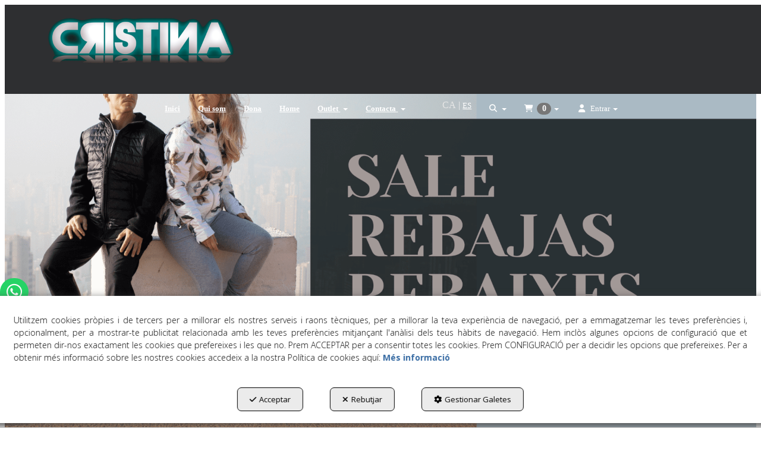

--- FILE ---
content_type: text/html; charset=UTF-8
request_url: https://modacristina.com/ca/pr/outlet-dona/dress-safari-sea-98975-37
body_size: 15516
content:
<!DOCTYPE html>
<html lang="ca"  itemscope itemtype="http://schema.org/WebPage">
    <head>
                    <meta charset="utf-8" />
            <meta name="viewport" content="width=device-width, initial-scale=1, maximum-scale=5, viewport-fit=cover" />
            <meta name="robots" content="index, follow, archive" />
            <meta name="author" content="Ebasnet Web Solutions" />
                                                <link rel="dns-prefetch" href="https://cdnebasnet.com" />
                            
            <title>vestit safari de noia curt marca le temps des cerises model equrres | CRISTINA</title>
            <meta name="description" content="100% Cotó" />
            <meta name="keywords" content="vestits safari,mpda femenina,tendencia estiu safari,vestit verd kaky" />

                <!-- Schema.org markup -->
    <meta itemprop="name" content="Vestit safari" />
    <meta itemprop="description" content="100% Cotó" />
    <meta itemprop="keywords" content="vestits safari,mpda femenina,tendencia estiu safari,vestit verd kaky" />
    <meta itemprop="url" content="https://modacristina.com/ca/pr/outlet-dona/dress-safari-sea-98975-37" />

                <!-- Twitter Card data -->
    <meta name="twitter:card" content="product">
    <meta name="twitter:title" content="Vestit safari">
    <meta name="twitter:description" content="100% Cotó">
    <meta name="twitter:image" content="https://cdnebasnet.com/data/cache/opt_jpg/eshop/cristina/images/products/i/5/0/2/p502/0000-6b7849f3-67ad-4943-acff-2f6d797f0e06-1682678752-1400x1400.jpeg">

            <meta name="twitter:data1" content="88,00 €">
        <meta name="twitter:label1" content="PRICE">
    
    <meta name="twitter:data2" content="Le temps des cerises">
    <meta name="twitter:label2" content="BRAND">     

               
    <!-- Open Graph data -->
    <meta property="og:title" content="Vestit safari" />
    <meta property="og:url" content="https://modacristina.com/ca/pr/outlet-dona/dress-safari-sea-98975-37" />
    <meta property="og:description" content="100% Cotó" />
    <meta property="og:site_name" content="CRISTINA" />
    <meta property="og:type" content="product" />
    <meta property="og:image" content="https://cdnebasnet.com/data/cache/opt_jpg/eshop/cristina/images/products/i/5/0/2/p502/0000-6b7849f3-67ad-4943-acff-2f6d797f0e06-1682678752-1400x1400.jpeg" />

            <meta property="og:price:amount" content="88.00" />
        <meta property="og:price:currency" content="EUR" /> 
    
                                                
        <link rel="shortcut icon" href="https://cdnebasnet.com/data/eshop/cristina/images/logos/favicon.png?1620293286?" />

            <link rel="canonical" href="https://modacristina.com/ca/pr/outlet-dona/dress-safari-sea-98975-37"/>

                                                                                                                                    <link rel="alternate" hreflang="ca" href="https://modacristina.com/ca/pr/outlet-dona/dress-safari-sea-98975-37" />
                                                                                    <link rel="alternate" hreflang="x-default" href="https://modacristina.com/ca/pr/outlet-dona/dress-safari-sea-98975-37" />
                                                                                                <link rel="alternate" hreflang="es" href="https://modacristina.com/es/pr/outlet-dona/dress-safari-sea-98975-37" />
                                                                                
            <link rel="stylesheet" href="https://cdnebasnet.com/build/frontend_main.0d9ef568.css"> 

<link rel="stylesheet" href="https://cdnebasnet.com/build/eshop_frontend.61f18850.css">
<link href="https://cdnebasnet.com/data/eshop/cristina/themes/norma/main.css?1765876509" type="text/css" rel="stylesheet" />

<script>
(function() {
    function reorderAllStyles() {
        var head = document.head;
        var allLinks = Array.from(head.querySelectorAll('link[rel="stylesheet"]'));

        var buildLinks = allLinks.filter(link => link.href.includes('/build/') && link.href.includes('.css'));
        var stylesLink = allLinks.find(link => link.href.includes('assets/styles.css'));
        var proStylesLink = allLinks.find(link => link.href.includes('pro_styles.css'));
        var otherLinks = allLinks.filter(link =>
            !link.href.includes('/build/') &&
            !link.href.includes('assets/styles.css') &&
            !link.href.includes('pro_styles.css')
        );
        allLinks.forEach(link => link.remove());

        otherLinks.forEach(link => head.appendChild(link));
        buildLinks.forEach(link => head.appendChild(link));
        if (stylesLink) head.appendChild(stylesLink);
        if (proStylesLink) head.appendChild(proStylesLink);
    }
    document.addEventListener('DOMContentLoaded', function() { reorderAllStyles() });
    window.addEventListener('load', function() { reorderAllStyles() });
})();
</script>

<link href="https://cdnebasnet.com/data/eshop/cristina/assets/styles.css?1716365628" type="text/css" rel="stylesheet" />
        <!-- HTML5 Shim and Respond.js IE8 support of HTML5 elements and media queries -->
        <!-- WARNING: Respond.js doesn't work if you view the page via file:// -->
        <!--[if lt IE 9]>
          <script src="https://oss.maxcdn.com/libs/html5shiv/3.7.0/html5shiv.js"></script>
          <script src="https://oss.maxcdn.com/libs/respond.js/1.4.2/respond.min.js"></script>
        <![endif]-->

                                                        </head>


    <body class="category_product_show frontend norma product-502 main-category-37">
                                        
        
    <header>
    <div class="row">
        <div class="col-sm-2 col-md-3 header-left">
            <div class="logo" itemscope itemtype="http://schema.org/Organization">
                <a href="https://modacristina.com/" itemprop="url" role="button" tabindex="0" aria-label="CRISTINA">
                    <img src="https://cdnebasnet.com/data/eshop/cristina/images/logos/logo.png?1621422962?" class="img-responsive" alt="CRISTINA" itemprop="logo">
                </a>
                <meta itemprop="name" content="CRISTINA">
            </div>
            <div class="inverted_logo">
                <a href="https://modacristina.com/" role="button" tabindex="0" aria-label="CRISTINA">
                    <img src="https://cdnebasnet.com/data/eshop/cristina/images/logos/inverted_logo.png?1621422954?" class="img-responsive" alt="CRISTINA">
                </a>
            </div>
        </div>

        <div class="col-sm-10 col-md-9 header-right">
            <nav class="navbar navbar-default">
    <div class="navbar-header">
        <button type="button" class="navbar-toggle" data-toggle="collapse" data-target=".main_menu">
            <span class="sr-only">Toggle navigation</span>
            <span class="icon-bar"></span>
            <span class="icon-bar"></span>
            <span class="icon-bar"></span>
        </button>
        <a class="visible-xs navbar-brand" href="#">CRISTINA</a>
    </div>

    <div class="collapse navbar-collapse main_menu">
            <ul role="menu" class="depth_0 nav nav-horitzontal navbar-nav">
							
		<li role="menuitem">
		    
			<a
				target="_self"
				tabindex="0"
				role="button"
				aria-label="Inici"
													class="show-loading"
																									href="/ca/c/home-web-1
					"
							>
			    			    								    						    <div class="menu_info">
			    	<span class="title">Inici</span>
								    				    </div>
			</a>
					</li>
							
		<li role="menuitem">
		    
			<a
				target="_self"
				tabindex="0"
				role="button"
				aria-label="Qui som"
													class="show-loading"
																									href="/ca/c/qui-som-9
					"
							>
			    			    								    						    <div class="menu_info">
			    	<span class="title">Qui som</span>
								    				    </div>
			</a>
					</li>
							
		<li role="menuitem">
		    
			<a
				target="_self"
				tabindex="0"
				role="button"
				aria-label="Dona"
													class="show-loading"
																									href="/ca/ct/dona-18
					"
							>
			    			    								    						    <div class="menu_info">
			    	<span class="title">Dona</span>
								    				    </div>
			</a>
					</li>
							
		<li role="menuitem">
		    
			<a
				target="_self"
				tabindex="0"
				role="button"
				aria-label="Home"
													class="show-loading"
																									href="/ca/ct/destacados-home1-21
					"
							>
			    			    								    						    <div class="menu_info">
			    	<span class="title">Home</span>
								    				    </div>
			</a>
					</li>
																								
		<li class=" dropdown" role="menuitem">
		    
			<a
				target="_self"
				tabindex="0"
				role="button"
				aria-label="Outlet"
																	data-toggle="dropdown"
					aria-haspopup="true"
					aria-expanded="false"
																					href="/ca/ct/outlet-38
					"
							>
			    			    								    						    <div class="menu_info">
			    	<span class="title">Outlet</span>
								    	<span role="presentation" class="caret"></span>			    </div>
			</a>
							  
			        <ul role="menu" class="depth_1 dropdown-menu"  aria-label="dropdown-menu"     
                            
        
    >
							
		<li role="menuitem">
		    
			<a
				target="_self"
				tabindex="0"
				role="button"
				aria-label="Outlet Dona"
													class="show-loading"
																									href="/ca/ct/outlet-dona-37
					"
							>
			    			    								    						    <div class="menu_info">
			    	<span class="title">Outlet Dona</span>
								    				    </div>
			</a>
					</li>
							
		<li role="menuitem">
		    
			<a
				target="_self"
				tabindex="0"
				role="button"
				aria-label="Outlet Home"
													class="show-loading"
																									href="/ca/ct/outlet-home-36
					"
							>
			    			    								    						    <div class="menu_info">
			    	<span class="title">Outlet Home</span>
								    				    </div>
			</a>
					</li>
		<li class="highlighteds" role="menuitem" aria-label="Entrades de menú destacades">
			</li>
</ul>


					</li>
																								
		<li class=" dropdown" role="menuitem">
		    
			<a
				target="_self"
				tabindex="0"
				role="button"
				aria-label="Contacta"
																	data-toggle="dropdown"
					aria-haspopup="true"
					aria-expanded="false"
																					href="javascript:void(0);"
							>
			    			    								    						    <div class="menu_info">
			    	<span class="title">Contacta</span>
								    	<span role="presentation" class="caret"></span>			    </div>
			</a>
							  
			        <ul role="menu" class="depth_1 dropdown-menu"  aria-label="dropdown-menu"     
                            
        
    >
							
		<li role="menuitem">
		    
			<a
				target="_self"
				tabindex="0"
				role="button"
				aria-label="Per whatsapp"
													class="show-loading"
																									href="https://api.whatsapp.com/send/?phone=34677768046&amp;text&amp;app_absent=0"
							>
			    			    								    			<i role="presentation" class="fab fa-whatsapp"></i>
			    			    <div class="menu_info">
			    	<span class="title">Per whatsapp</span>
								    				    </div>
			</a>
					</li>
							
		<li role="menuitem">
		    
			<a
				target="_self"
				tabindex="0"
				role="button"
				aria-label="Per telèfon"
													class="show-loading"
																									href="tel:973312494"
							>
			    			    								    			<i role="presentation" class="fas fa-phone"></i>
			    			    <div class="menu_info">
			    	<span class="title">Per telèfon</span>
								    				    </div>
			</a>
					</li>
							
		<li role="menuitem">
		    
			<a
				target="_self"
				tabindex="0"
				role="button"
				aria-label="Per correu"
													class="show-loading"
																									href="mailto:holamodacristina@gmail.com"
							>
			    			    								    			<i role="presentation" class="fas fa-envelope"></i>
			    			    <div class="menu_info">
			    	<span class="title">Per correu</span>
								    				    </div>
			</a>
					</li>
							
		<li role="menuitem">
		    
			<a
				target="_self"
				tabindex="0"
				role="button"
				aria-label="Per formulari"
													class="show-loading"
																									href="/ca/contact
					"
							>
			    			    								    			<i role="presentation" class="fas fa-check-circle"></i>
			    			    <div class="menu_info">
			    	<span class="title">Per formulari</span>
								    				    </div>
			</a>
					</li>
		<li class="highlighteds" role="menuitem" aria-label="Entrades de menú destacades">
			</li>
</ul>


					</li>
		<li class="highlighteds" role="menuitem" aria-label="Entrades de menú destacades">
			</li>
</ul>


    </div>
</nav>
                            <nav class="navbar navbar-default navbar-right">
                    <div class="navbar-header">
                        <button type="button" class="navbar-toggle" data-toggle="collapse" data-target=".right_nav" tabindex="0" aria-label="Toggle navigation">
                            <span class="sr-only">Toggle navigation</span>
                            <i class="fa-solid fa-user"></i>
                                                                    <span class="badge cart-num-items" href-update="/ca/cart/num-items">0</span>

                                                    </button>
                    </div>

                    <div class="collapse navbar-collapse right_nav">
                        <ul class="nav navbar-nav" role="menu">
                            
    
    
    <li role="menuitem">
        <ul class="languages languages-list" role="menu">
                            <li  class="active" role="menuitem">
                                            ca
                                    </li>
                <span role="presentation" class="divider"></span>                            <li  role="menuitem">
                                            <a rel="alternate" hreflang="es" href="/es/pr/outlet-dona/dress-safari-sea-98975-37" title="Castellano" aria-label="Castellano" tabindex="0" role="button">
                            es 
                        </a>
                                    </li>
                                    </ul>
    </li>


                                                            <li class="search search-dropdown dropdown" role="menuitem">
                                    <a class="dropdown-toggle" data-toggle="dropdown" role="button" tabindex="0" aria-label="Cercar" aria-expanded="false" aria-haspopup="true">
                                        <i class="fa-solid fa-magnifying-glass"></i><span class="search-label">Cercar</span>
                                        <span class="caret"></span>
                                    </a>
                                    <div class="dropdown-menu">
                                        <form name="search_form" method="GET" action="/ca/search-results" class="form-show-loading search_form" itemprop="potentialAction" itemscope itemtype="http://schema.org/SearchAction" role="search">

    <meta itemprop="target" content="https://modacristina.com/ca/search-results?q=%7Bsearch_term_string%7D"/>
    <div class="form-group">
        <div class="input-group">
            <input
                class="form-control input-search"
                aria-label="text"
                type="text"
                name="q"
                value=""
                placeholder="Cercar"
                itemprop="query-input"
                tabindex="0"
            >
            <span class="input-group-btn">
                <button class="btn btn-default" type="submit" aria-label="Cercar" tabindex="0">
                    <i class="fa-solid fa-magnifying-glass"></i><span class="search-label">Cercar</span>
                </button>
            </span>
        </div>
    </div>
</form>


                                    </div>
                                </li>
                                                                                                    
    <li class="shopping_cart_container dropdown " role="menuitem">
                <a class="dropdown-toggle " data-toggle="dropdown" rel="nofollow" tabindex="0" role="button" aria-label="Shopping Cart" aria-expanded="false" aria-haspopup="true">
            <i class="fa-solid fa-cart-shopping"></i>            <span class="badge cart-num-items" href-update="/ca/cart/num-items">0</span>
            <span role="presentation" class="caret"></span>
        </a>
                <div class="dropdown-menu">
            <div class="dropdown-menu-wrapper">
                


<div class="shopping_cart">
	
		<div class="items">
					<div class="well text-center"><span class="empty-basket">Cistella Buida</span></div>
			</div>
	
	
</div>
            </div>
        </div>
    </li>

                                
                                
                                                        <li class="user-login dropdown"  role="menuitem">
                <a class="dropdown-toggle sign-in" data-toggle="dropdown" rel="nofollow" aria-label="Entrar" role="button" tabindex="0" aria-haspopup="true" aria-expanded="false">
                    <i role="presentation" class="fa-solid fa-user fa-fw"></i> <span class="text">Entrar</span> <span class="caret"></span>
                </a>
                                <div class="dropdown-menu dropdown-menu-right">
                    <div class="dropdown-menu-wrapper">
                                        

<div data-controller="shared--dp-login"
    data-shared--dp-login-params-value="{&quot;action&quot;:&quot;\/ca\/login_check&quot;,&quot;login&quot;:&quot;Entri&quot;,&quot;password&quot;:&quot;Contrasenya&quot;,&quot;username&quot;:&quot;elseuemail@exemple.com&quot;,&quot;lastUsername&quot;:&quot;&quot;,&quot;autofocus&quot;:false}"
>
    <div class="ssc-card ssc-wrapper">
        <div class="ssc-head-line"></div><br>
        <div class="ssc-head-line"></div><br>
        <div class="ssc-head-line"></div><br>
    </div>
</div>
                        <span class="forgot">
                            <a href="/ca/customers/forgotten-password" role="button" tabindex="0" rel="nofollow" aria-label="Ha oblidat la contrasenya? Faci clic aquí.">Ha oblidat la contrasenya? Faci clic aquí.</a>
                        </span>

                                                    <span class="not_registered">
                                <a href="/ca/customers/signup" role="button" tabindex="0" rel="nofollow" aria-label="No està registrat? Registris ara!">No està registrat? Registris ara!</a>
                            </span>
                         
                        
                                           
                    </div>
                </div>
            </li>
         
    
                                                    </ul>
                    </div>
                </nav>
                    </div>
    </div>
</header>
<div class="site_header">
    
							<div id="container-site_header" class="widgetsContainer no_title">
					
				
                
        
        
                    
            <div id="widget_whatsapp" class="widget widget_whatsapp  no_title" >
                                                                
<div id="whatsappMobileContainer" class="whatsapp-icon-mobile">
	<a class="btn btn-whatsapp" href="https://wa.me/34677768046" rel="nofollow" role="button" tabindex="0" target="_blank" aria-label="WhatsApp">
		<i class="fa-brands fa-whatsapp"></i>
			</a>
</div>

<div id="whatsappWebContainer" class="whatsapp--web">
	<a class="btn btn-whatsapp" href="https://web.whatsapp.com/send?phone=34677768046" rel="nofollow" role="button" tabindex="0" target="_blank" aria-label="WhatsApp">
		<i class="fa-brands fa-whatsapp"></i>
			</a>
</div>

    
                    </div>
    
            
			</div>	 
			
</div>

    <div class="carousel-outercontainer">
         
                        <div class="carousel_container " aria-label="carousel" role="contentinfo">
        <div id="carousel_6" class="carousel slide"
    data-ride="carousel" aria-label="carousel" role="contentinfo">
    
    <div class="carousel-inner" role="group" aria-label="Outlet">
                    <div class="item active slide-1">
                
                                                                                                <img
                                class="img-responsive"
                                src="https://cdnebasnet.com/data/cache/opt_png/eshop/cristina/images/slides/6-1646483723-1900x1900.png"
                                alt="outlet"
                                                                    fetchpriority="high"
                                                            />
                                            
                    
                            </div>
                        </div>

    </div>
    </div>

        </div>
                <div class="main_container" role="main">
                    
		
                    
		
                    
		
                    
		
                                
                        
        <div class="row">
                                                                                            
            <main class="col-sm-12 col-md-12 col-lg-12">
                                                <span class="clearfix"></span>
                                                    
    <nav>
    <ol class="breadcrumb" itemscope itemtype="http://schema.org/BreadcrumbList" aria-label="breadcrumbs">
                                    <li itemprop="itemListElement" itemscope itemtype="http://schema.org/ListItem">
                    <a class="show-loading" href="/ca/" itemprop="item" tabindex="0" role="button" aria-label="Home">
                        <span role="presentation" class="glyphicon glyphicon-home"></span>
                    </a>
                    <meta itemprop="name" content="Home" />
                    <meta itemprop="position" content="1" />
                </li>
                                                <li itemprop="itemListElement" itemscope itemtype="http://schema.org/ListItem">
                    <a class="show-loading" href="/ca/ct/outlet-38" itemprop="item" tabindex="0" aria-label="Outlet" role="button">
                        <span itemprop="name">Outlet</span>
                    </a>
                    <meta itemprop="position" content="2" />
                </li>
                                                <li itemprop="itemListElement" itemscope itemtype="http://schema.org/ListItem">
                    <a class="show-loading" href="/ca/ct/outlet-dona-37" itemprop="item" tabindex="0" aria-label="Outlet dona" role="button">
                        <span itemprop="name">Outlet dona</span>
                    </a>
                    <meta itemprop="position" content="3" />
                </li>
                                                <li class="active" aria-label="Dress safari sea">Dress safari sea</li>
                        </ol>
</nav> 
                <div class="flash_messages"></div>

            
		
            
		
            
		
            
		
                                <div id="product_detailed" itemscope itemtype="http://schema.org/Product">
            	    
                                
<div class="row">
    <div class="col-sm-4 col-md-5 product-photos">
                        
                
    <div class="offer_mark">
        <img src="https://cdnebasnet.com/themes/norma/images/offer.png?1639590653" alt="-20%" title="-20%" />
        <span class="olabel">-20%</span>
    </div>


        
        
    <div id="photos_502" class="photos  fotorama" data-nav="thumbs" data-arrows="true" data-width="100%" data-thumbwidth="150"
        data-thumbheight="180" data-allowfullscreen="true">
                                    <a href="https://cdnebasnet.com/data/cache/opt_jpg/eshop/cristina/images/products/i/5/0/2/p502/0000-6b7849f3-67ad-4943-acff-2f6d797f0e06-1682678752-1400x1400.jpeg" tabindex="0" aria-label="Dress safari sea - 1">
                    <img src="https://cdnebasnet.com/data/cache/opt_jpg/eshop/cristina/images/products/i/5/0/2/p502/0000-6b7849f3-67ad-4943-acff-2f6d797f0e06-1682678752-350x350.jpeg" alt="Dress safari sea - 1">
                </a>
                            <a href="https://cdnebasnet.com/data/cache/opt_jpg/eshop/cristina/images/products/i/5/0/2/p502/0001-3b888d8d-c9c8-4e2b-8e1e-ac15d66450ba-1682678752-1400x1400.jpeg" tabindex="0" aria-label="Dress safari sea - 2">
                    <img src="https://cdnebasnet.com/data/cache/opt_jpg/eshop/cristina/images/products/i/5/0/2/p502/0001-3b888d8d-c9c8-4e2b-8e1e-ac15d66450ba-1682678752-350x350.jpeg" alt="Dress safari sea - 2">
                </a>
                            <a href="https://cdnebasnet.com/data/cache/opt_jpg/eshop/cristina/images/products/i/5/0/2/p502/0002-75280a55-e74a-4f22-af3a-14c39e41c851-1682678752-1400x1400.jpeg" tabindex="0" aria-label="Dress safari sea - 3">
                    <img src="https://cdnebasnet.com/data/cache/opt_jpg/eshop/cristina/images/products/i/5/0/2/p502/0002-75280a55-e74a-4f22-af3a-14c39e41c851-1682678752-350x350.jpeg" alt="Dress safari sea - 3">
                </a>
                            <a href="https://cdnebasnet.com/data/cache/opt_jpg/eshop/cristina/images/products/i/5/0/2/p502/0003-e8c65ada-545d-4514-960e-ab73da8c8e00-1682678752-1400x1400.jpeg" tabindex="0" aria-label="Dress safari sea - 4">
                    <img src="https://cdnebasnet.com/data/cache/opt_jpg/eshop/cristina/images/products/i/5/0/2/p502/0003-e8c65ada-545d-4514-960e-ab73da8c8e00-1682678752-350x350.jpeg" alt="Dress safari sea - 4">
                </a>
                            <a href="https://cdnebasnet.com/data/cache/opt_jpg/eshop/cristina/images/products/i/5/0/2/p502/0004-fb79bff3-b466-49b4-b82a-41c9492de7b2-1682678752-1400x1400.jpeg" tabindex="0" aria-label="Dress safari sea - 5">
                    <img src="https://cdnebasnet.com/data/cache/opt_jpg/eshop/cristina/images/products/i/5/0/2/p502/0004-fb79bff3-b466-49b4-b82a-41c9492de7b2-1682678752-350x350.jpeg" alt="Dress safari sea - 5">
                </a>
                            <a href="https://cdnebasnet.com/data/cache/opt_jpg/eshop/cristina/images/products/i/5/0/2/p502/0005-c87231c7-d326-4f1e-8507-2c2d970529db-1682678752-1400x1400.jpeg" tabindex="0" aria-label="Dress safari sea - 6">
                    <img src="https://cdnebasnet.com/data/cache/opt_jpg/eshop/cristina/images/products/i/5/0/2/p502/0005-c87231c7-d326-4f1e-8507-2c2d970529db-1682678752-350x350.jpeg" alt="Dress safari sea - 6">
                </a>
                            <a href="https://cdnebasnet.com/data/cache/opt_jpg/eshop/cristina/images/products/i/5/0/2/p502/0006-b1366d18-9de3-4d2c-beb4-daa499df5851-1682678752-1400x1400.jpeg" tabindex="0" aria-label="Dress safari sea - 7">
                    <img src="https://cdnebasnet.com/data/cache/opt_jpg/eshop/cristina/images/products/i/5/0/2/p502/0006-b1366d18-9de3-4d2c-beb4-daa499df5851-1682678752-350x350.jpeg" alt="Dress safari sea - 7">
                </a>
                        </div>
    <meta itemprop="image" content="https://cdnebasnet.com/data/cache/opt_jpg/eshop/cristina/images/products/i/5/0/2/p502/0000-6b7849f3-67ad-4943-acff-2f6d797f0e06-1682678752-1400x1400.jpeg" />


                    <meta itemprop="category" content="Outlet &gt; Outlet dona" />
            </div>

	<div class="col-sm-8 col-md-7 product-details">
                                <div class="brand" itemprop="brand" itemscope itemtype="http://schema.org/Brand">
                                    <img src="https://cdnebasnet.com/data/eshop/cristina/images/brands/13.png?1627898334" class="img-responsive" alt="Le temps des cerises" title="Le temps des cerises"/>
                    <meta itemprop="logo" content="https://cdnebasnet.com/data/eshop/cristina/images/brands/13.png?1627898334" />
                                <span class="plabel">Marca: </span>
                <span class="value" itemprop='name'>Le temps des cerises</span>
            </div>
        
		<div class="product">
    <h1 class="name" itemprop="name">Vestit safari</h1>

    <h2 class="subtitle" itemprop="alternateName">Urban sport</h2>
    <h3 class="brand-name">Le temps des cerises</h3>
    <div class="short_desc" itemprop="description">100% Cot&oacute;</div>
    
            <div id="long_desc">
            
<div class="text">Vestit safari amb botons,cintur&oacute; de roba i escot de pic.</div>


        </div>
    
                        <div class="reference">
                <i role="presentation" class="icon icon-clipboard"></i>
                <span class="plabel">Ref.</span>
                <span class="value" itemprop="sku">98975</span>
            </div>
        
        
        	
    <meta itemprop="itemCondition" content="http://schema.org/NewCondition" />

    
	
	

    <div itemprop="offers" itemscope itemtype="http://schema.org/Offer">
		            
            
            
    
    <div class="availability availability_1">
                
                    <i role="presentation" class="fa-solid fa-truck fa-2x"></i>
                <span class="ptext">Entrega en 24/48H.</span>
    </div>

                
                    
        


                                <div class="price_box" itemprop="priceSpecification" itemscope itemtype="http://schema.org/PriceSpecification">
                
          
        
                    <div class="final_price">
                <span class="plabel">Preu:</span> 
                <span class="value" role="text">88,00 €</span>
                <meta itemprop="price" content="88.00" />
                <span class="vat_msg">
                    (IVA Inclòs)
                </span>
                            </div>
            <div class="original_price">
                <span class="plabel">Preu original:</span> 
                <span class="value" role="text">110,00 €</span>
            </div>
                                                                        <div class="discount">
                <span class="plabel">Descompte:</span> 
                <span class="value" role="text">
                    22,00 €
                </span>
            </div>
                        <meta itemprop="priceCurrency" content="EUR" />
        <meta itemprop="valueAddedTaxIncluded" content="true" />
    </div>
    


                        </div>

            
        
                        <div id="combinations">
                
    <form name="productAttributes" method="post" action="/ca/cart/add/combination/502" id="addCombinationForm" class="form-horizontal addItemForm" novalidate="1" data-action="modal" data-action-href="/ca/cart/show">

                                                                                    	<div class="form-group "><div class="col-sm-2 control-label"><label for="productAttributes_1" class="required">
                Talla
                                    <span class="required" title="Aquest camp és obligatori">*</span></label></div><div class="col-sm-10"><select id="productAttributes_1" name="productAttributes[1]" required="required" class="form-control"><option value="">-- Talla --</option><option value="15" selected="selected">M</option></select></div></div>
                                            <div class="flash_messages form_flash_messages"></div>
    
                                            <input tabindex="0" type="text" name="units" class="units form-control touch-spin" value="1"
               data-step="1" data-decimals="0"
               data-min="" data-max="null"
               data-max-alert="Heu arribat a les unitats màximes permeses per a la compra d’aquest article"
                       >
                    <button type="submit" class="btn btn-success " data-toggle="tooltip"
                data-original-title="Afegir a la cistella"    tabindex="0" aria-label="Afegir a la cistella">
                <i role="presentation" class="fa-solid fa-cart-shopping"></i>                <span class="btn_label">Afegir a la cistella</span>
            </button>
                                <input aria-labelledby="productAttributes__token" type="hidden" id="productAttributes__token" name="productAttributes[_token]" value="e01d.g4HvAlhZuE6MEfhVUxm0-IhypBcodj-aBhCuPC7BQVI.7raqZ2kayDnoXpQGPSnXweYV5kEQAW3_NkjMVU-LcWex5qlPLjvuKLROsQ" />
    </form>

            </div>
            
    
    </div>
                
	</div>
</div>

    <div class="socialShares">
        <div class="label">Comparteix-ho:</div>
        <ul role="list">
            <li class="facebook" role="listitem">
<script>
    var facebookUrl = window.location.href;
</script>

<a tabindex="0" role="button" aria-label="facebook-share" href="https://www.facebook.com/sharer/sharer.php" rel="nofollow" onclick="javascript:window.open(this.href + '?u=' + encodeURI(facebookUrl), '', 'menubar=no,toolbar=no,resizable=yes,scrollbars=yes,height=600,width=600');return false;" title="Facebook">
        	<i class="fa-brands fa-facebook fa-fw" alt="Facebook"></i>
    
        	<span>Facebook</span>
    </a></li>
            <li class="twitter" role="listitem">
<script>
    var twitterUrl = window.location.href;
</script>

<a tabindex="0" role="button" aria-label="twitter-share" href="https://twitter.com/intent/tweet" rel="nofollow" onclick="javascript:window.open(this.href + '?url=' + encodeURI(twitterUrl) + '&text=' + encodeURI(document.title), '', 'menubar=no,toolbar=no,resizable=yes,scrollbars=yes,height=600,width=600');return false;" title="Twitter">
        	<i role="presentation" class="fa-brands fa-x-twitter fa-fw" alt="Twitter"></i>
    
        	 <span>Twitter</span>
    </a></li>
            <li class="linkedin" role="listitem">
<a tabindex="0" role="button" aria-label="LinkedIn" href="http://www.linkedin.com/shareArticle?mini=true&amp;ro=true&amp;trk=EasySocialShareButtons" onclick="javascript:window.open(this.href + '&amp;url=' + encodeURI(window.location.href) + '&amp;title=' + encodeURI(document.title), '', 'menubar=no,toolbar=no,resizable=yes,scrollbars=yes,height=600,width=600');return false;" title="LinkedIn" target="_blank" rel="nofollow">
	    	<i class="fa-brands fa-linkedin-in fa-fw" alt="Linkedin"></i>
    
        	 <span>LinkedIn</span>
    </a></li>
            <li class="whatsapp" role="listitem">
<a tabindex="0" role="button" href="https://api.whatsapp.com/send" rel="nofollow" onclick="javascript:window.open(this.href + '?text=' + encodeURI(window.location.href), '', 'menubar=no,toolbar=no,resizable=yes,scrollbars=yes,height=600,width=600');return false;" title="WhatsApp" aria-label="WhatsApp">
            <i class="fa-brands fa-whatsapp fa-fw" alt="WhatsApp"></i>
    
             <span>WhatsApp</span>
    </a></li>
            <li class="email" role="listitem">
<a tabindex="0" aria-label="Email" role="button" href="#" onclick="javascript:window.location='mailto:?subject='+document.title+'&body='+ encodeURI(window.location.href);" rel="nofollow" class="email-btn" title="Email">
	    	<i class="fa-regular fa-envelope fa-fw" alt="Email"></i>
    
        	<span>Email</span>
    </a></li>
                    </ul>
    </div>



            </div>
        
    



    <div class="separator"></div>
    <div id="reviews">
        <h2>Opinions</h2>

        <div class="reviews">
            
<div id="add_review_container" class="text-right">
	<a id="add_review" class="btn btn-primary" data-toggle="collapse" href="#review_form_container" role="button" aria-expanded="false" aria-controls="review_form_container" tabindex="0" aria-label="Afegir opinió">
		<i role="presentation" class="fa-regular fa-comment"></i> Afegir opinió
	</a>
</div>

	<div id="review_form_container" class="collapse">
		<div class="ajaxForm">
						
			<form name="ProductReview" method="post" action="/ca/product-review/502/add" id="reviewForm" class="form-horizontal">
					<div class="form-group "><div class="col-sm-3 control-label"><label for="ProductReview_nickname" class="required">
                Sobrenom
                                    <span class="required" title="Aquest camp és obligatori">*</span></label></div><div class="col-sm-9"><input aria-labelledby="ProductReview_nickname" type="text" id="ProductReview_nickname" name="ProductReview[nickname]" required="required" class="form-control" aria-required="true"/></div></div>
					<div class="form-group "><div class="col-sm-3 control-label"><label for="ProductReview_email" class="required">
                Email
                                    <span class="required" title="Aquest camp és obligatori">*</span></label></div><div class="col-sm-9"><input aria-labelledby="ProductReview_email" type="email" id="ProductReview_email" name="ProductReview[email]" required="required" class="form-control" aria-required="true"/></div></div>
					<div class="form-group "><div class="col-sm-3 control-label"><label for="ProductReview_review">
                Opinió
                            </label></div><div class="col-sm-9"><textarea aria-labelledby="ProductReview_review" class="form-control" id="ProductReview_review" name="ProductReview[review]" class="form-control"></textarea></div></div>
					<div class="form-group "><div class="col-sm-3 control-label"><label for="ProductReview_pros">
                Pros
                            </label></div><div class="col-sm-9"><textarea aria-labelledby="ProductReview_pros" class="form-control" id="ProductReview_pros" name="ProductReview[pros]" class="form-control"></textarea></div></div>
					<div class="form-group "><div class="col-sm-3 control-label"><label for="ProductReview_cons">
                Contres
                            </label></div><div class="col-sm-9"><textarea aria-labelledby="ProductReview_cons" class="form-control" id="ProductReview_cons" name="ProductReview[cons]" class="form-control"></textarea></div></div>
					<div class="form-group "><div class="col-sm-3 control-label"><label for="ProductReview_recommend">
                Recomanaria la seva compra?
                            </label></div><div class="col-sm-9"><input type="checkbox" class="switch-widget" id="ProductReview_recommend" name="ProductReview[recommend]" data-on-text="Sí" data-off-text="No" class="form-control" value="1" checked="checked" /></div></div>

				<div class="form-group ">
					<label class="col-sm-3 control-label" for="ProductReview_productRating">
						Valoració
						<span class="required" title="Aquest camp és obligatori">*</span>
					</label>
					<div id="product-rating-container" class="col-sm-9">
						    <input aria-labelledby="ProductReview_productRating" type="hidden" id="ProductReview_productRating" name="ProductReview[productRating]" />
										    		<a class="product-rating-star" href="#" data-value=1 data-toggle="tooltip" data-original-title="1" role="button" tabindex="0" aria-label="product-rating-star">
				    			<i class="fa-regular fa-star"></i>
				    		</a>
										    		<a class="product-rating-star" href="#" data-value=2 data-toggle="tooltip" data-original-title="2" role="button" tabindex="0" aria-label="product-rating-star">
				    			<i class="fa-regular fa-star"></i>
				    		</a>
										    		<a class="product-rating-star" href="#" data-value=3 data-toggle="tooltip" data-original-title="3" role="button" tabindex="0" aria-label="product-rating-star">
				    			<i class="fa-regular fa-star"></i>
				    		</a>
										    		<a class="product-rating-star" href="#" data-value=4 data-toggle="tooltip" data-original-title="4" role="button" tabindex="0" aria-label="product-rating-star">
				    			<i class="fa-regular fa-star"></i>
				    		</a>
										    		<a class="product-rating-star" href="#" data-value=5 data-toggle="tooltip" data-original-title="5" role="button" tabindex="0" aria-label="product-rating-star">
				    			<i class="fa-regular fa-star"></i>
				    		</a>
												<span class="help-block"></span>
					</div>
				</div>

				<div class="form-group ">
					<label class="col-sm-3 control-label" for="ProductReview_qualityPriceRating">
						Qualitat/Preu
						<span class="required" title="Aquest camp és obligatori">*</span>
					</label>
					<div id="quality-price-container"  class="col-sm-9">
						    <input aria-labelledby="ProductReview_qualityPriceRating" type="hidden" id="ProductReview_qualityPriceRating" name="ProductReview[qualityPriceRating]" />
										    		<a class="quality-price-star" href="#" data-value=1 data-toggle="tooltip" data-original-title="1" role="button" tabindex="0" aria-label="quality-price-star">
				    			<i class="fa-regular fa-star"></i>
				    		</a>
										    		<a class="quality-price-star" href="#" data-value=2 data-toggle="tooltip" data-original-title="2" role="button" tabindex="0" aria-label="quality-price-star">
				    			<i class="fa-regular fa-star"></i>
				    		</a>
										    		<a class="quality-price-star" href="#" data-value=3 data-toggle="tooltip" data-original-title="3" role="button" tabindex="0" aria-label="quality-price-star">
				    			<i class="fa-regular fa-star"></i>
				    		</a>
										    		<a class="quality-price-star" href="#" data-value=4 data-toggle="tooltip" data-original-title="4" role="button" tabindex="0" aria-label="quality-price-star">
				    			<i class="fa-regular fa-star"></i>
				    		</a>
										    		<a class="quality-price-star" href="#" data-value=5 data-toggle="tooltip" data-original-title="5" role="button" tabindex="0" aria-label="quality-price-star">
				    			<i class="fa-regular fa-star"></i>
				    		</a>
												<span class="help-block"></span>
					</div>
				</div>

	            	<div class="form-group "><div class="col-sm-offset-3 col-sm-9"><script src="https://recaptcha.net/recaptcha/api.js?hl=ca"></script><div class="g-recaptcha" data-theme="light" data-size="normal" data-type="image" data-sitekey="6Lc1DoMbAAAAAOwn0jGKFz4JqI38P8CAmfsqE38B" data-callback="" data-expired-callback="" data-bind="" data-badge=""></div><noscript><div style="width: 302px; height: 352px;"><div style="width: 302px; height: 352px; position: relative;"><div style="width: 302px; height: 352px; position: absolute;"><iframe src="https://recaptcha.net/recaptcha/api/fallback?k=6Lc1DoMbAAAAAOwn0jGKFz4JqI38P8CAmfsqE38B"
                  style="width: 302px; height:352px; border-style: none; overflow: hidden;"
              ></iframe></div><div style="width: 250px; height: 80px; position: absolute; border-style: none; bottom: 21px; left: 25px; margin: 0; padding: 0; right: 25px;"><textarea id="g-recaptcha-response" name="g-recaptcha-response"
                    class="g-recaptcha-response"
                    style="width: 250px; height: 80px; border: 1px solid #c1c1c1; margin: 0; padding: 0; resize: none;"
              ></textarea></div></div></div></noscript></div></div>

				    <input aria-labelledby="ProductReview__token" type="hidden" id="ProductReview__token" name="ProductReview[_token]" value="03b668f6768f6dcd.b1DPw2Cmxy5PkRg-LuyZU4c8Uruwm3XBHFEG2UUGFVk.PTqj-iPVokQ86C5HQY_3a8J2BYjK2jG5VQNkqgFffAwiOoiqEIuuWxDmdw" />
				<div class="clearfix"></div>

				<button id="sendReview" type="submit" class="btn btn-primary" tabindex="0" aria-label="Enviar">Enviar</button>
				</form>
		</div>
	</div>




<div id="replyModal" class="modal fade">
	<div class="modal-dialog">
		<div class="modal-content">
			
	<div class="ajaxForm">
		<form name="ReplyReview" method="post" action="/ca/product-review/reply" id="replyForm" class="form-horizontal">
		<div class="modal-header">
			<button type="button" class="close" data-dismiss="modal" aria-label="Close" tabindex="0"><span role="presentation" aria-hidden="true">&times;</span></button>
			<h4 class="modal-title">Reply review</h4>
		</div>
		<div class="modal-body">
			<div class="flash_messages form_flash_messages"></div>

				<div class="form-group "><div class="col-sm-2 control-label"><label for="ReplyReview_nickname" class="required">
                Sobrenom
                                    <span class="required" title="Aquest camp és obligatori">*</span></label></div><div class="col-sm-10"><input aria-labelledby="ReplyReview_nickname" type="text" id="ReplyReview_nickname" name="ReplyReview[nickname]" required="required" value="Convidat" class="form-control" aria-required="true"/></div></div>
				<div class="form-group "><div class="col-sm-2 control-label"><label for="ReplyReview_comment" class="required">
                Comentari
                                    <span class="required" title="Aquest camp és obligatori">*</span></label></div><div class="col-sm-10"><textarea aria-labelledby="ReplyReview_comment" class="form-control" id="ReplyReview_comment" name="ReplyReview[comment]" required="required" class="form-control"aria-required="true"></textarea></div></div>
            	<div class="form-group "><div class="col-sm-offset-2 col-sm-10"><script src="https://recaptcha.net/recaptcha/api.js?hl=ca"></script><div class="g-recaptcha" data-theme="light" data-size="normal" data-type="image" data-sitekey="6Lc1DoMbAAAAAOwn0jGKFz4JqI38P8CAmfsqE38B" data-callback="" data-expired-callback="" data-bind="" data-badge=""></div><noscript><div style="width: 302px; height: 352px;"><div style="width: 302px; height: 352px; position: relative;"><div style="width: 302px; height: 352px; position: absolute;"><iframe src="https://recaptcha.net/recaptcha/api/fallback?k=6Lc1DoMbAAAAAOwn0jGKFz4JqI38P8CAmfsqE38B"
                  style="width: 302px; height:352px; border-style: none; overflow: hidden;"
              ></iframe></div><div style="width: 250px; height: 80px; position: absolute; border-style: none; bottom: 21px; left: 25px; margin: 0; padding: 0; right: 25px;"><textarea id="g-recaptcha-response" name="g-recaptcha-response"
                    class="g-recaptcha-response"
                    style="width: 250px; height: 80px; border: 1px solid #c1c1c1; margin: 0; padding: 0; resize: none;"
              ></textarea></div></div></div></noscript></div></div>
			    <input aria-labelledby="ReplyReview_reviewId" type="hidden" id="ReplyReview_reviewId" name="ReplyReview[reviewId]" />
			    <input aria-labelledby="ReplyReview__token" type="hidden" id="ReplyReview__token" name="ReplyReview[_token]" value="d3adc8112a844346b126724bdc2d7.vHfgM2Mkn4TastaI7xuOtCl5cUNMf2SNLTQsNS4ISk0.zTKTQjdh3sCLx5Thp3DXzGssAzMnGQria0cffVZOGDeEBZcAMn7NtbHisQ" />

			<div class="clearfix"></div>
		</div>
		<div class="modal-footer">
			<button id="sendReply" type="submit" class="btn btn-primary" aria-label="Enviar" tabindex="0">Enviar</button>
		</div>
		</form>
	</div>

		</div>
	</div>
</div>
                    </div>
    </div>


    

    
                        <div class="innerfooter container-fluid">
        <div class="row">
            <div class="col-sm-6">
                
		
            </div>
            <div class="col-sm-6">
                
		
            </div>
        </div>
    </div>
            
		
            
		
            
		
            
		
                    
            </main>
                    </div>
                    
		
                    
		
                    
		
                    
		
            </div>
                        <footer>
    <div class="site_footer">
        
							<div id="container-site_footer" class="widgetsContainer no_title">
					
				
                
        
        
                    
            <div id="widget_footer-general" class="widget widget_composition  no_title" >
                                                                            <div aria-label="widget" id="container-comp3_main" class="widgetscontainer_comp3_main compositionContainer container1 row container-last " style="padding: 35px 0px 20px 0px;">
            <div class="container">                        
							<div class="widgetsContainer d-flex r-c no_title">
					
				            
                

                            
                                                                        
        
        <div class="col-xs-12 col-sm-3 col-md-3 col-lg-3">            
            <div id="widget_footer-col1" class="widget widget_composition  no_title" >
                                                                            <div aria-label="widget" id="container-comp4_main" class="widgetscontainer_comp4_main compositionContainer container1 row container-last ">
                                    
							<div class="widgetsContainer d-flex r-c no_title">
					
				            
                

                
                                                                        
        
        <div class="col-xs-12 col-sm-12 col-md-12 col-lg-12">            
            <div id="widget_menu" class="widget widget_menu  no_title" >
                                                                     		
<ul role="menu" class="depth_0 nav nav-vertical metismenu " >
			<li role="menuitem">
		    		        										<div id="modal_427" class="modal fade"><div class="modal-dialog modal-lg"><div class="modal-content">
											</div></div></div>
			    		    
			<a
				target="modal"
				tabindex="0"
				role="button"
				aria-expanded="false"
				aria-label="Recollida a botiga"
									data-toggle="modal"
					data-target="#modal_427"
					rel="nofollow"
																													href="/ca/mctext/txt-recogida-tienda
					"
							>

			    								    						    Recollida a botiga
							    			</a>

					</li>
			<li role="menuitem">
		    		        										<div id="modal_429" class="modal fade"><div class="modal-dialog modal-lg"><div class="modal-content">
											</div></div></div>
			    		    
			<a
				target="modal"
				tabindex="0"
				role="button"
				aria-expanded="false"
				aria-label="Servei a domicili"
									data-toggle="modal"
					data-target="#modal_429"
					rel="nofollow"
																													href="/ca/mctext/txt-reparto-domicilio
					"
							>

			    								    						    Servei a domicili
							    			</a>

					</li>
			<li role="menuitem">
		    		        										<div id="modal_425" class="modal fade"><div class="modal-dialog modal-lg"><div class="modal-content">
											</div></div></div>
			    		    
			<a
				target="modal"
				tabindex="0"
				role="button"
				aria-expanded="false"
				aria-label="Formes de pagament"
									data-toggle="modal"
					data-target="#modal_425"
					rel="nofollow"
																													href="/ca/mctext/txt-formas-pago
					"
							>

			    								    						    Formes de pagament
							    			</a>

					</li>
			<li role="menuitem">
		    		        										<div id="modal_426" class="modal fade"><div class="modal-dialog modal-lg"><div class="modal-content">
											</div></div></div>
			    		    
			<a
				target="modal"
				tabindex="0"
				role="button"
				aria-expanded="false"
				aria-label="Condicions d&#039;enviament"
									data-toggle="modal"
					data-target="#modal_426"
					rel="nofollow"
																													href="/ca/mctext/txt-condiciones-envio
					"
							>

			    								    						    Condicions d&#039;enviament
							    			</a>

					</li>
			<li role="menuitem">
		    		        										<div id="modal_424" class="modal fade"><div class="modal-dialog modal-lg"><div class="modal-content">
											</div></div></div>
			    		    
			<a
				target="modal"
				tabindex="0"
				role="button"
				aria-expanded="false"
				aria-label="Política de privacitat i Avís legal"
									data-toggle="modal"
					data-target="#modal_424"
					rel="nofollow"
																													href="/ca/mctext/privacy-policy
					"
							>

			    								    						    Política de privacitat i Avís legal
							    			</a>

					</li>
			<li role="menuitem">
		    		        										<div id="modal_423" class="modal fade"><div class="modal-dialog modal-lg"><div class="modal-content">
											</div></div></div>
			    		    
			<a
				target="modal"
				tabindex="0"
				role="button"
				aria-expanded="false"
				aria-label="Política de Cookies"
									data-toggle="modal"
					data-target="#modal_423"
					rel="nofollow"
																													href="/ca/mctext/cookies
					"
							>

			    								    						    Política de Cookies
							    			</a>

					</li>
	</ul>


                    </div>
    
        </div>    
			</div>	 
			
                    </div>
    

                    </div>
    
        </div>                                
                                                                        
        
        <div class="col-xs-12 col-sm-3 col-md-3 col-lg-3">            
            <div id="widget_footer-col2" class="widget widget_composition  no_title" >
                                                                            <div aria-label="widget" id="container-comp5_main" class="widgetscontainer_comp5_main compositionContainer container1 row ">
                                    
							<div class="widgetsContainer d-flex r-c no_title">
					
				            
                

                
                                                                        
        
        <div class="col-xs-12 col-sm-12 col-md-12 col-lg-12">            
            <div id="widget_menu-footer-nosotros" class="widget widget_menu  no_title" >
                                                                     		
<ul role="menu" class="depth_0 nav nav-vertical metismenu " >
			<li role="menuitem">
		    
			<a
				target="_self"
				tabindex="0"
				role="button"
				aria-expanded="false"
				aria-label="Ofertes"
													class="show-loading"
																									href="/ca/products/offers
					"
							>

			    								    						    Ofertes
							    			</a>

					</li>
			<li role="menuitem">
		    
			<a
				target="_self"
				tabindex="0"
				role="button"
				aria-expanded="false"
				aria-label="Novetats"
													class="show-loading"
																									href="/ca/products/whats-new
					"
							>

			    								    						    Novetats
							    			</a>

					</li>
			<li role="menuitem">
		    
			<a
				target="_self"
				tabindex="0"
				role="button"
				aria-expanded="false"
				aria-label="Qui som"
													class="show-loading"
																									href="/ca/c/qui-som-9
					"
							>

			    								    						    Qui som
							    			</a>

					</li>
	</ul>


                    </div>
    
        </div>    
			</div>	 
			
                    </div>
                <div aria-label="widget" id="container-comp5_redes-sociales" class="widgetscontainer_comp5_redes-sociales compositionContainer container2 row container-last ">
                                    
							<div class="widgetsContainer d-flex r-c no_title">
					
				            
                

                
                                                                        
        
        <div class="col-xs-12 col-sm-12 col-md-12 col-lg-12">            
            <div id="widget_socialicons-1" class="widget widget_socialIcons  no_title" >
                                                                <ul class="social_icons" role="list">
            <li role="listitem">
            <a target="_blank" rel="nofollow" href="http://www.facebook.com/ModaCristina/" aria-label="facebook - S&#039;obre en una finestra nova" role="button" tabindex="0">
                <i class="fa-brands fa-square-facebook fa-2x" role="presentation"></i><em> facebook</em>
            </a>
        </li>
                <li role="listitem">
            <a target="_blank" rel="nofollow" href="http://#" aria-label="twitter - S&#039;obre en una finestra nova" role="button" tabindex="0">
                <i class="fa-brands fa-square-x-twitter fa-2x" role="presentation"></i><em> twitter</em>
            </a>
        </li>
                <li role="listitem">
            <a target="_blank" rel="nofollow" href="http://#" aria-label="linkedin - S&#039;obre en una finestra nova" role="button" tabindex="0">
                <i class="fa-brands fa-linkedin fa-2x" role="presentation"></i><em> linkedin</em>
            </a>
        </li>
                <li role="listitem">
            <a target="_blank" rel="nofollow" href="http://#" aria-label="youtube - S&#039;obre en una finestra nova" role="button" tabindex="0">
                <i class="fa-brands fa-square-youtube fa-2x" role="presentation"></i><em> youtube</em>
            </a>
        </li>
                <li role="listitem">
            <a target="_blank" rel="nofollow" href="https://www.instagram.com/modahomedonacristina/" aria-label="instagram - S&#039;obre en una finestra nova" role="button" tabindex="0">
                <i class="fa-brands fa-instagram fa-2x" role="presentation"></i><em> instagram</em>
            </a>
        </li>
                    <li role="listitem">
            <a target="_blank" rel="nofollow" href="https://web.whatsapp.com/send?phone=+3467776804" data-mhref="https://wa.me/+3467776804" aria-label="whatsapp - S&#039;obre en una finestra nova" role="button" tabindex="0">
                <i class="fa-brands fa-square-whatsapp fa-2x" role="presentation"></i><em> whatsapp</em>
            </a>
        </li>
                <li role="listitem">
            <a target="_blank" rel="nofollow" href="https://www.tiktok.com/@modacristina?lang=es" aria-label="tiktok - S&#039;obre en una finestra nova" role="button" tabindex="0">
                <i class="fa-brands fa-tiktok fa-2x" role="presentation"></i><em> tik tok</em>
            </a>
        </li>
            </ul>
    
                    </div>
    
        </div>    
			</div>	 
			
                    </div>
    

                    </div>
    
        </div>                                
                                                                        
        
        <div class="col-xs-12 col-sm-3 col-md-3 col-lg-3">            
            <div id="widget_footer-col3" class="widget widget_composition  no_title" >
                                                                            <div aria-label="widget" id="container-comp6_main" class="widgetscontainer_comp6_main compositionContainer container1 row container-last ">
                                    
							<div class="widgetsContainer d-flex r-c no_title">
					
				            
                

                
                                                                        
        
        <div class="col-xs-12 col-sm-12 col-md-12 col-lg-12">            
            <div id="widget_menu-footer-area-clientes" class="widget widget_menu  no_title" >
                                                                     		
<ul role="menu" class="depth_0 nav nav-vertical metismenu " >
			<li role="menuitem">
		    
			<a
				target="_self"
				tabindex="0"
				role="button"
				aria-expanded="false"
				aria-label="El meu compte"
													class="show-loading"
																									href="/ca/customers/my-account
					"
							>

			    								    						    El meu compte
							    			</a>

					</li>
			<li role="menuitem">
		    
			<a
				target="_self"
				tabindex="0"
				role="button"
				aria-expanded="false"
				aria-label="Les meves compres"
													class="show-loading"
																									href="/ca/customers/my-orders
					"
							>

			    								    						    Les meves compres
							    			</a>

					</li>
			<li role="menuitem">
		    
			<a
				target="_self"
				tabindex="0"
				role="button"
				aria-expanded="false"
				aria-label="Canviar contrasenya"
													class="show-loading"
																									href="/ca/customers/forgotten-password
					"
							>

			    								    						    Canviar contrasenya
							    			</a>

					</li>
			<li role="menuitem">
		    
			<a
				target="_self"
				tabindex="0"
				role="button"
				aria-expanded="false"
				aria-label="Crear compte"
													class="show-loading"
																									href="/ca/customers/signup
					"
							>

			    								    						    Crear compte
							    			</a>

					</li>
			<li role="menuitem">
		    		        										<div id="modal_418" class="modal fade"><div class="modal-dialog modal-lg"><div class="modal-content">
											</div></div></div>
			    		    
			<a
				target="modal"
				tabindex="0"
				role="button"
				aria-expanded="false"
				aria-label="Condicions de Compra"
									data-toggle="modal"
					data-target="#modal_418"
					rel="nofollow"
																													href="/ca/mctext/purchase-terms-conditions
					"
							>

			    								    						    Condicions de Compra
							    			</a>

					</li>
			<li role="menuitem">
		    		        										<div id="modal_419" class="modal fade"><div class="modal-dialog modal-lg"><div class="modal-content">
											</div></div></div>
			    		    
			<a
				target="modal"
				tabindex="0"
				role="button"
				aria-expanded="false"
				aria-label="Devolucions"
									data-toggle="modal"
					data-target="#modal_419"
					rel="nofollow"
																													href="/ca/mctext/right-of-withdrawal
					"
							>

			    								    						    Devolucions
							    			</a>

					</li>
			<li role="menuitem">
		    
			<a
				target="_self"
				tabindex="0"
				role="button"
				aria-expanded="false"
				aria-label="Contacte"
													class="show-loading"
																									href="/ca/contact
					"
							>

			    								    						    Contacte
							    			</a>

					</li>
	</ul>


                    </div>
    
        </div>    
			</div>	 
			
                    </div>
    

                    </div>
    
        </div>                                
                                                                        
        
        <div class="col-xs-12 col-sm-3 col-md-3 col-lg-3">            
            <div id="widget_footer-col4" class="widget widget_composition  no_title" >
                                                                            <div aria-label="widget" id="container-comp7_main" class="widgetscontainer_comp7_main compositionContainer container1 row ">
                                    
							<div class="widgetsContainer d-flex r-c no_title">
					
				            
                

                
                                                                        
        
        <div class="col-xs-12 col-sm-12 col-md-12 col-lg-12">            
            <div id="widget_tienda-online" class="widget widget_contact  no_title" >
                                                                    <address itemscope itemtype="http://schema.org/PostalAddress">
        <ul>
            <li><span itemprop="streetAddress">Carrer del Carme, 16</span></li>            <li>
                <span itemprop="postalCode">25300</span>                <span itemprop="addressLocality">Tàrrega</span>                (<span itemprop="addressRegion">Lleida</span>)                <span itemprop="addressCountry">Espanya</span>            </li>
                            <li><i class="fa-solid fa-phone fa-fw"></i> <a href="tel:973 312 494"><span itemprop="telephone">973 312 494</span></a></li>
                                                                <li>
                    <i class="fa-brands fa-whatsapp fa-fw"></i>
                    <a target="_blank" rel="nofollow" href="https://web.whatsapp.com/send?phone=677768046" data-mhref="https://wa.me/677768046">
                        <span itemprop="telephone">677768046</span>
                    </a>
                </li>
                                        <li><i class="fa-solid fa-envelope fa-fw"></i> <a href="mailto:hola@modacristina.com"><span itemprop="email">hola@modacristina.com</span></a></li>
                                </ul>
    </address>



                    </div>
    
        </div>    
			</div>	 
			
                    </div>
                <div aria-label="widget" id="container-comp7_logos-formas-pago-tienda" class="widgetscontainer_comp7_logos-formas-pago-tienda compositionContainer container2 row container-last ">
                                    
							<div class="widgetsContainer d-flex r-c no_title">
					
				            
                

                
                                                                        
        
        <div class="col-xs-12 col-sm-12 col-md-12 col-lg-12">            
            <div id="widget_logos-formas-pago-tienda" class="widget widget_customizableText  no_title" >
                                                                <div style="text-align: center;"><img alt="Pago tienda online tarjeta visa mastercard" height="35" src="https://cdnebasnet.com/data/cache/opt_png/eshop/cristina/uploads/images/pago-logos/visa-mastercard-1618817153-1400x1400.png" width="111" /><br />
<img alt="Pago tienda online bizum" height="31" src="https://cdnebasnet.com/data/cache/opt_png/eshop/cristina/uploads/images/pago-logos/icon-bizum-1618817153-1400x1400.png" width="99" /></div>
    
                    </div>
    
        </div>    
			</div>	 
			
                    </div>
    

                    </div>
    
        </div>    
			</div>	 
			
            </div>        </div>
    

                    </div>
    
            
			</div>	 
			
    </div>

    <div class="footer">
        <div class="container">
            <div class="row columns">
                <div class="column col-sm-11 text-center">
                    <div class="copyright">&copy; 12/2025 Cristina - Tots els drets reservats.</div>
                </div>
                <div class="by-ebasnet column col-sm-1">
                    
<a href="https://ebasnet.com" title="Ebasnet Web Solutions" rel="nofollow" target="_blank" aria-label="Ebasnet Web Solutions S&#039;obre en una finestra nova" tabindex="0" role="button">
    <img src="https://cdnebasnet.com/themes/norma/images/ebasnet.png?1639590653" alt="Ebasnet Web Solutions" width="21" height="21">
</a>
                </div>
            </div>
        </div>
        

    </div>
</footer>
            <a class="back-top text-center" onclick="$('body,html').animate({scrollTop:0},500); return false" href="#top" title="Tornar a dalt">
        <i class="fa-solid fa-angles-up"></i>
    </a>

        
        <div id="modal_cookies_settings" class="modal fade"><div class="modal-dialog modal-lg"><div class="modal-content"></div></div></div>
            <div id="modal_cookies" class="modal fade"><div class="modal-dialog modal-lg"><div class="modal-content"></div></div></div>

        <div id="cookiesAlert">
            <div class="alert alert-info">
                                <div class="text">
                    Utilitzem cookies pròpies i de tercers per a millorar els nostres serveis i raons tècniques, per a millorar la teva experiència de navegació, per a emmagatzemar les teves preferències i, opcionalment, per a mostrar-te publicitat relacionada amb les teves preferències mitjançant l&#039;anàlisi dels teus hàbits de navegació.  Hem inclòs algunes opcions de configuració que et permeten dir-nos exactament les cookies que prefereixes i les que no. Prem ACCEPTAR per a consentir totes les cookies. Prem CONFIGURACIÓ per a decidir les opcions que prefereixes. Per a obtenir més informació sobre les nostres cookies accedeix a la nostra Política de cookies aquí:
                    <a class="alert-link" target="modal" data-toggle="modal" data-target="#modal_cookies" href="/ca/mctext/cookies" role="button" tabindex="0" rel="nofollow">Més informació</a>
                </div>
                <a id="cookies_accept" class="accept-button" data-dismiss="alert" href="/ca/cookies-accept" role="button" tabindex="0" rel="nofollow"><i role="presentation" class="fa-solid fa-check"></i>Acceptar</a>
                <a id="cookies_decline" class="decline-button" data-dismiss="decline" href="/ca/cookies-decline" role="button" tabindex="0" rel="nofollow"><i role="presentation" class="fa-solid fa-times"></i>Rebutjar</a>
                <a class="settings-link" target="modal" data-toggle="modal" data-target="#modal_cookies_settings" href="/ca/cookies-settings" role="button" tabindex="0" rel="nofollow"><i role="presentation" class="fa-solid fa-gear"></i>Gestionar Galetes</a>
            </div>
        </div>
    
    <div id="loading-overlay"><div><i class="fa-solid fa-spinner fa-pulse"></i></div></div>
    <div class="modal fade" id="cartModal" tabindex="-1" role="dialog" aria-labelledby="cartModalTitle">
    <div class="modal-dialog" role="document">
        <div class="modal-content">
            <div class="modal-header">
                <button type="button" class="close" data-dismiss="modal" aria-label="Close" tabindex="0"><span role="presentation" aria-hidden="true">&times;</span></button>
                <h4 class="modal-title" id="cartModalTitle">La meva Cistella</h4>
            </div>
            <div class="modal-body">
                


<div class="shopping_cart_container shopping_cart">
	
		<div class="items">
					<div class="well text-center"><span class="empty-basket">Cistella Buida</span></div>
			</div>
	
	
</div>
            </div>
        </div>
    </div>
</div>                    	    <script src="https://cdnebasnet.com/build/runtime.7cbf7024.js"></script><script src="https://cdnebasnet.com/build/frontend_main.7db82df7.js"></script>
  
<script>
    $(function() {
        bootbox.setDefaults({
            locale: "ca"
        });
    });
</script>

<script src="https://cdnebasnet.com/themes/norma/js/main.js?1655384155"></script>











<script src="https://cdnebasnet.com/build/eshop_frontend.3276b401.js"></script>

<script src="https://cdnebasnet.com/themes/norma/js/eshop/main.js?1639649588"></script>










    <script>
        function updateConsentStatus(){
            $.ajax({ url: "/ca/cookies-consent-status?reload=1", success: function(response) {
                $('.consent-status').html(response);
            }})
        }

        $( "#cookies_accept" ).click(function(e) {
            e.preventDefault();
            var url = $(this).attr('href');
            $.ajax({url: url});
            $('#cookiesAlert').hide();
            $('#cookiesSettings input[type="checkbox"]').bootstrapSwitch("state", true);
            updateConsentStatus();
            gtag('consent', 'update', {
                'ad_storage': 'granted',
                'ad_user_data': 'granted',
                'ad_personalization': 'granted',
                'analytics_storage': 'granted',
                'functionality_storage': 'granted'
            });
            return false;
        });

        $( "#cookies_decline" ).click(function(e) {
            e.preventDefault();
            var url = $(this).attr('href');
            $.ajax({url: url});
            $('#cookiesAlert').hide();
            $('#cookiesSettings input[type="checkbox"]').bootstrapSwitch("state", false);
            updateConsentStatus();
            gtag('consent', 'update', {
                'ad_storage': 'denied',
                'ad_user_data': 'denied',
                'ad_personalization': 'denied',
                'analytics_storage': 'denied',
                'functionality_storage': 'denied'
            });
            return false;
        });

            </script>




         

<script>
    var formURL  = "/ca/product-details/502";

    $(function(){
        $("select[id^='productAttributes'], input[id^='productAttributes']").change(handleCombinationChange);
        $(".product-contact").click(function(){
            $('#contact_tab').tab('show');
        });

            });
</script>


	<script>
		$(function() {
			var numItemsUrl = "/ca/product-review/num-items?product_id=-productId-";
            numItemsUrl = numItemsUrl.replace(/-productId-/, 502);

            $.ajax({ 
                url: numItemsUrl, 
                success: function(response) {
                    $("#reviewsBadge").html(response);
                }
            });

	    	$(".vote-review").on("click", function(e){
	    		e.preventDefault();

	    		var vote  = $.post( $(this).attr("href"));
                vote.done(function( response ) {
                    $(".flash_messages").html(response);
                });
	    	});

	    	$(".reply").on("click", function(e){
	    		e.preventDefault();
	    		var reviewId = $(this).data("review");
	    		$('#ReplyReview_reviewId').val(reviewId);
	    		$("#replyForm .flash_messages").hide();
	    	});

	    	$("#sendReply").on("click", function(){
	    		var reviewId = $("#ReplyReview_reviewId").val();
	    		var numCommentsUrl = "/ca/product-review/-reviewId-/num-comments";
                numCommentsUrl = numCommentsUrl.replace(/-reviewId-/, reviewId);

                $.ajax({ 
                    url: numCommentsUrl, 
                    success: function(response) {
                        $(".comments-review-"+reviewId+" .badge").html(response);
                    }
                });
	    	});

	    	$(".view-comments").on("click", function(e){
	    		e.preventDefault();
	    		var reviewId = $(this).data("review");

	    		if(!$('.review-replies-'+reviewId).hasClass('replies-in')) {
		    		var replies  = $.post( $(this).attr("href"));

	                replies.done(function( response ) {
	                    $('.review-replies-'+reviewId).html(response).addClass('replies-in in').slideDown('fast');
	                });
				}

				if($('.review-replies-'+reviewId).hasClass('in'))
					$('.review-replies-'+reviewId).slideUp('fast').removeClass('in');
				else 
					$('.review-replies-'+reviewId).slideDown('fast').addClass('in');
	    	});
	    });
	</script>

	<script>
		$(function() {
			try {
				$(".switch-widget").each(function (index) {
					var onText = $(this).data('on-text') ? $(this).data('on-text') : 'Yes';
					var offText = $(this).data('off-text') ? $(this).data('off-text') : 'No';
					var onColor = $(this).data('on-color') ? $(this).data('on-color') : 'success';
					$(this).bootstrapSwitch('onText', onText);
					$(this).bootstrapSwitch('offText', offText);
					$(this).bootstrapSwitch('onColor', onColor);
				});
			}catch(err) {
				console.log(err.message);
			}

	    	$(".product-rating-star").on("click", function(e){
	    		e.preventDefault();
	    		paintStars($(this), "#ProductReview_productRating", '.product-rating-star');
	    	});

	    	$(".quality-price-star").on("click", function(e){
	    		e.preventDefault();
	    		paintStars($(this), "#ProductReview_qualityPriceRating", '.quality-price-star');
	    	});

			paintStars(null, "#ProductReview_productRating", '.product-rating-star');
			paintStars(null, "#ProductReview_qualityPriceRating", '.quality-price-star');

	    	function paintStars(obj, inputId, starClass){
	    		if (obj){
					starClickedValue = parseInt(obj.data('value'));
					$(inputId).val(starClickedValue);
				}else{
					starClickedValue = $(inputId).val();
				}

	    		$(starClass).each(function(index, el) {
	    			if($(this).data('value') <= starClickedValue){
						$(this).children("i").removeClass('far').addClass('fas');
					}else{
						$(this).children("i").removeClass('fas').addClass('far');
					}		
	    		});
	    	}
	    });
	</script>




                                    </body>
</html>

--- FILE ---
content_type: text/css
request_url: https://cdnebasnet.com/data/eshop/cristina/assets/styles.css?1716365628
body_size: -243
content:
h3 {
  text-align: center;
  color: black;
}
header {
  background-color: #2e2f31;
}
.product .view-mode-grid .product_thumbnail .caption .availability {
  display: none;
}
body.category_view .product-category .thumbnail.no-image {
  border: 0px !important;
}
.value {
  color: #3f9494;
}
